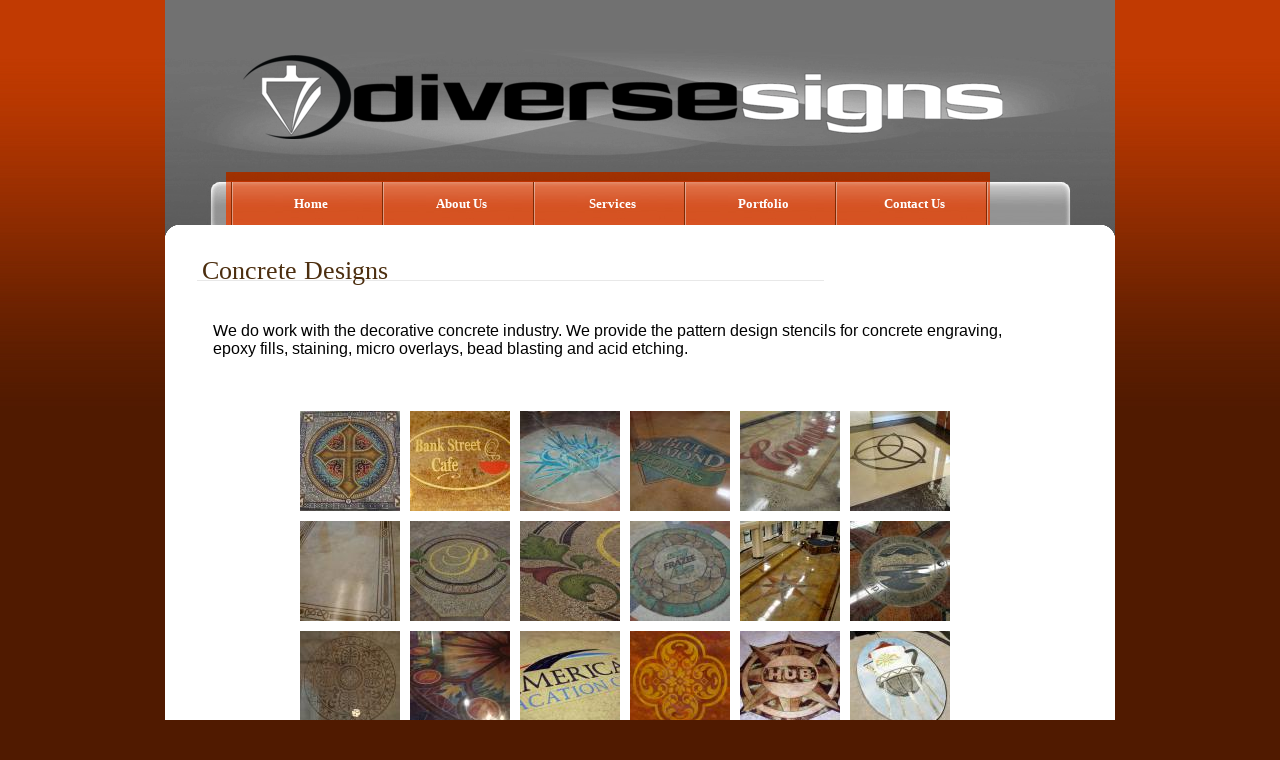

--- FILE ---
content_type: text/html
request_url: http://www.kyleenglishphotography.com/Concrete_Stencil_Designs.html
body_size: 5368
content:
<!DOCTYPE html>
<html>
	<head>
		<!-- <hs:metatags> -->
		<meta http-equiv="Content-Type" content="text/html; charset=UTF-8">
		<meta name="description" content="Specializing in custom signs. Use of many substrates such as woods, HDU, vinyls, plastics and soft metals. Our services are providing 2 Dimensional and 3 Dimensional interior and exterior signage, banners, vehicle graphics, acrylic clocks and plaques, decorative concrete stencils, special event designs, seasonal yard decor.">
		<meta name="generator" content="Homestead SiteBuilder">
		<!-- </hs:metatags> -->
		
    <style type="text/css">

<!--

body {

	background-color: #501a00;

	background-image: url(files/QuickSiteImages/QS_background.jpg);

	background-repeat: repeat-x;

	margin-left: 0px;

	margin-top: 0px;

	margin-right: 0px;

	margin-bottom: 0px;

}

-->

</style>
  
		<!-- <hs:title> -->
		<title>Diverse Signs - Concrete Stencil Designs</title>
		<!-- </hs:title> -->
		<script type="text/javascript">
			<!--
						function reDo() {
						        top.location.reload();
						}
						if (navigator.appName == 'Netscape' && parseInt(navigator.appVersion) < 5) {
						        top.onresize = reDo;
						}
						dom=document.getElementById
					//-->
		</script>
		<script type="text/javascript">
			<!--
							  
						
  var strRelativePagePath = "Concrete_Stencil_Designs.html".toLowerCase();
  
						
  var strRelativePathToRoot = "";
  



						//-->
		</script>
		<link rel="stylesheet" href="/~media/elements/Text/font_styles_ns4.css" type="text/css">
		<link rel="stylesheet" href="https://fonts.googleapis.com/css?family=Abril+Fatface|Allerta|Arvo|Bitter|Bree+Serif|Cabin|Cookie|Domine|Droid+Sans|Droid+Serif|Grand+Hotel|Josefin+Slab|Lato|Lobster|Lora|Merriweather|Monda|Montserrat|Offside|Old+Standard+TT|Open+Sans|Open+Sans+Condensed|Oswald|Playfair+Display|PT+Sans|PT+Serif|Raleway|Roboto|Roboto+Condensed|Roboto+Slab|Sanchez|Source+Sans+Pro|Tangerine|Ubuntu|Vollkorn|Yanone+Kaffeesatz" type="text/css">
		<style type="text/css">
			@import url(/~media/elements/Text/font_styles.css);
			div.lpxcenterpageouter { text-align: center; position: absolute; top: 0px; left: 0px; width: 100% }
			div.lpxcenterpageinner { position: relative; margin: 0 auto; text-align: left; width: 950px; }
		#footer
		{
			font-family:Arial;
			font-size:12px;
			color:#000000;
			padding: 20px 0 10px;
		}
		#footer a
		{
			color:#406AB0;
			text-decoration: underline;
		}
		</style>
		<script type="text/javascript">
			<!--
							var unique_id = new Array();
			var form_name = new Array();
			var required = new Array();
			var req_message = new Array();

						//-->
		</script>
		
		<STYLE type="text/css">
			<!--
							.navBackgroundQuickSiteMain { background-image:url('/~media/elements/LayoutClipart/undefined'); background-position: undefined; background-repeat:no-repeat }
							.navBackgroundSelectedQuickSiteMain { background-image:url('/~media/elements/LayoutClipart/undefined'); background-position: undefined; background-repeat:no-repeat }
						-->
		</STYLE>
		<STYLE type="text/css">
			<!--
							.navBackgroundQuickSiteMain2 { background-image:url('/~media/elements/LayoutClipart/undefined'); background-position: undefined; background-repeat:no-repeat }
							.navBackgroundSelectedQuickSiteMain2 { background-image:url('/~media/elements/LayoutClipart/undefined'); background-position: undefined; background-repeat:no-repeat }
						-->
		</STYLE><!--
			Photo Gallery Element based on Lightbox v2.03.3 &#xa9; 2006-2007 Lokesh Dhakar.
			
			For more information on Lightbox, visit:
			http://huddletogether.com/projects/lightbox2/
			
			Lightbox scripts licensed under the Creative Commons Attribution 2.5 License:
			http://creativecommons.org/licenses/by/2.5/
		--><script language="JavaScript" type="text/javascript" src="/~media/elements/PhotoGallery/js/prototype.js"></script><script language="JavaScript" type="text/javascript" src="/~media/elements/PhotoGallery/js/scriptaculous.js?load=effects"></script><script language="JavaScript" type="text/javascript" src="/~media/elements/PhotoGallery/js/lightbox.js"></script><link rel="stylesheet" href="/~media/elements/PhotoGallery/css/lightbox.css" type="text/css" media="screen" />
		<script type="text/javascript" src="/~site/Elements/HCUser_Forms_Submit/FormValidation.js">
		</script>
	</head>
	<body bgcolor="#FFFFFF" link="#E54500" vlink="#9F3000" alink="#9F3000" onload="" id="element1" onunload="" scroll="auto">
		<noscript>
			<img height="40" width="373" border="0" alt="" src="/~media/elements/shared/javascript_disabled.gif">
		</noscript>
		<div class="lpxcenterpageouter"><div class="lpxcenterpageinner"><!-- <hs:element2> --><div id="element2" style="position: absolute; top: 238px; width: 950px; height: 637px; z-index: 0;"><div style="overflow: hidden; height: 637px; width: 950px; border: 0px solid #52A8EC; border-radius: 0px; box-shadow: none;"><img height="637" width="950" style="display: block; border-radius: 0px;" title="" alt="" src="files/QuickSiteImages/QS_body.jpg" /></div></div><!-- </hs:element2> --><!-- <hs:element3> --><div id="element3" style="position: absolute; width: 950px; height: 240px; z-index: 1;"><div style="overflow: hidden; height: 240px; width: 950px; border: 0px solid #52A8EC; border-radius: 0px; box-shadow: none;"><img height="240" width="950" style="display: block; border-radius: 0px;" title="" alt="" src="publishImages/Concrete_Stencil_Designs~~element3.png" /></div></div><!-- </hs:element3> --><!-- <hs:element4> --><div id="element4" style="position: absolute; top: 871px; width: 950px; height: 79px; z-index: 2;"><div style="overflow: hidden; height: 79px; width: 950px; border: 0px solid #52A8EC; border-radius: 0px; box-shadow: none;"><img height="79" width="950" style="display: block; border-radius: 0px;" title="" alt="" src="publishImages/Concrete_Stencil_Designs~~element4.png" /></div></div><!-- </hs:element4> --><!-- <hs:element8> --><div id="element8" style="position: absolute; top: 172px; left: 61px; width: 13px; height: 64px; z-index: 3;"><div style="overflow: hidden; height: 64px; width: 13px; border: 0px solid #52A8EC; border-radius: 0px; box-shadow: none;"><img height="64" width="13" style="display: block; border-radius: 0px;" title="" alt="" src="files/QuickSiteImages/QS_nav_div.jpg" /></div></div><!-- </hs:element8> --><!-- <hs:element7> --><div id="element7" style="position: absolute; top: 172px; left: 70px; width: 755px; height: 64px; z-index: 4;"><div align="left"><SCRIPT type="text/javascript">var nav_element_id="element7";</SCRIPT><div id="nav_version" style="display:none;">1</div><SCRIPT TYPE="text/javascript" SRC="~navs/QuickSiteMain.js"></SCRIPT><TABLE ID="ntb" border="0" cellspacing="0" cellpadding="0"><TR ALIGN="CENTER" VALIGN="MIDDLE"><TD><TABLE BORDER="0" CELLSPACING="0" CELLPADDING="0"><TR><TD NOWRAP HEIGHT="64" ALIGN="center" VALIGN="MIDDLE" id="QuickSiteMain_Link1" style="cursor: pointer;cursor: hand;color:#FFFFFF;background-image:url(/files/QuickSiteImages/QS_nav_off.jpg);background-repeat:no-repeat;background-position:center;font-weight: bold;"  onmouseover="doMouseChange(nav_QuickSiteMain,this,'1',true);" onmouseout="doMouseChange(nav_QuickSiteMain,this,'1',false);"><A HREF="/index.html" TARGET="_self" STYLE="text-decoration:none;vertical-align:middle;" NAME="Home"><DIV  STYLE="width:151px;height:64px;cursor: pointer;cursor: hand;"><FONT ID="QuickSiteMain_f1" FACE="'Trebuchet MS', Arial, Helvetica, sans-serif" CLASS="size10 TrebuchetMS10" STYLE="vertical-align:middle;color:#FFFFFF;line-height:64px;">Home</FONT></DIV></A></TD><TD NOWRAP HEIGHT="64" ALIGN="center" VALIGN="MIDDLE" id="QuickSiteMain_Link2" style="cursor: pointer;cursor: hand;color:#FFFFFF;background-image:url(/files/QuickSiteImages/QS_nav_off.jpg);background-repeat:no-repeat;background-position:center;font-weight: bold;"  onmouseover="doMouseChange(nav_QuickSiteMain,this,'2',true);" onmouseout="doMouseChange(nav_QuickSiteMain,this,'2',false);"><A HREF="/about.html" TARGET="_self" STYLE="text-decoration:none;vertical-align:middle;" NAME="About Us"><DIV  STYLE="width:151px;height:64px;cursor: pointer;cursor: hand;"><FONT ID="QuickSiteMain_f2" FACE="'Trebuchet MS', Arial, Helvetica, sans-serif" CLASS="size10 TrebuchetMS10" STYLE="vertical-align:middle;color:#FFFFFF;line-height:64px;">About&nbsp;Us</FONT></DIV></A></TD><TD NOWRAP HEIGHT="64" ALIGN="center" VALIGN="MIDDLE" id="QuickSiteMain_Link3" style="cursor: pointer;cursor: hand;color:#FFFFFF;background-image:url(/files/QuickSiteImages/QS_nav_off.jpg);background-repeat:no-repeat;background-position:center;font-weight: bold;"  onmouseover="doMouseChange(nav_QuickSiteMain,this,'3',true);" onmouseout="doMouseChange(nav_QuickSiteMain,this,'3',false);"><A HREF="/services.html" TARGET="_self" STYLE="text-decoration:none;vertical-align:middle;" NAME="Services"><DIV  STYLE="width:151px;height:64px;cursor: pointer;cursor: hand;"><FONT ID="QuickSiteMain_f3" FACE="'Trebuchet MS', Arial, Helvetica, sans-serif" CLASS="size10 TrebuchetMS10" STYLE="vertical-align:middle;color:#FFFFFF;line-height:64px;">Services</FONT></DIV></A></TD><TD NOWRAP HEIGHT="64" ALIGN="center" VALIGN="MIDDLE" id="QuickSiteMain_Link4" style="cursor: pointer;cursor: hand;color:#FFFFFF;background-image:url(/files/QuickSiteImages/QS_nav_off.jpg);background-repeat:no-repeat;background-position:center;font-weight: bold;"  onmouseover="doMouseChange(nav_QuickSiteMain,this,'4',true);" onmouseout="doMouseChange(nav_QuickSiteMain,this,'4',false);"><A HREF="/portfolio.html" TARGET="_self" STYLE="text-decoration:none;vertical-align:middle;" NAME="Portfolio"><DIV  STYLE="width:151px;height:64px;cursor: pointer;cursor: hand;"><FONT ID="QuickSiteMain_f4" FACE="'Trebuchet MS', Arial, Helvetica, sans-serif" CLASS="size10 TrebuchetMS10" STYLE="vertical-align:middle;color:#FFFFFF;line-height:64px;">Portfolio</FONT></DIV></A></TD><TD NOWRAP HEIGHT="64" ALIGN="center" VALIGN="MIDDLE" id="QuickSiteMain_Link5" style="cursor: pointer;cursor: hand;color:#FFFFFF;background-image:url(/files/QuickSiteImages/QS_nav_off.jpg);background-repeat:no-repeat;background-position:center;font-weight: bold;"  onmouseover="doMouseChange(nav_QuickSiteMain,this,'5',true);" onmouseout="doMouseChange(nav_QuickSiteMain,this,'5',false);"><A HREF="/contact.html" TARGET="_self" STYLE="text-decoration:none;vertical-align:middle;" NAME="Contact Us"><DIV  STYLE="width:151px;height:64px;cursor: pointer;cursor: hand;"><FONT ID="QuickSiteMain_f5" FACE="'Trebuchet MS', Arial, Helvetica, sans-serif" CLASS="size10 TrebuchetMS10" STYLE="vertical-align:middle;color:#FFFFFF;line-height:64px;">Contact&nbsp;Us</FONT></DIV></A></TD></TR></TABLE></TD></TR></TABLE><BR/><script type="text/javascript">
	if(typeof(addMouseAndStyleSupportQuickSiteMain) == 'undefined' && typeof(nav_element_id) != 'undefined'){
		var elementDefnDiv = document.getElementById(nav_element_id);
		var tbWasIdentified = 'false';
		for(var i=0;i<elementDefnDiv.childNodes.length;i++){
			if(elementDefnDiv.childNodes[i].tagName == 'DIV') {
				var childDiv = elementDefnDiv.childNodes[i];
				for(var j=0;j<childDiv.childNodes.length;j++){
					if(childDiv.childNodes[j].tagName == 'TABLE' && childDiv.childNodes[j].id == 'ntb'){
						childDiv.childNodes[j].style.display='none';
						tbWasIdentified = 'true';
					}
					if(tbWasIdentified == 'true'){
						break;
					}
				}
			}
			if(tbWasIdentified == 'true'){
				break;
			}
		}
	} else {
		addMouseAndStyleSupportQuickSiteMain(nav_QuickSiteMain);
	}
</script></div></div><!-- </hs:element7> --><!-- <hs:element29> --><div id="element29" style="position: absolute; top: 280px; left: 32px; width: 627px; height: 1px; z-index: 5;"><table cellpadding="0" width="627" cellspacing="0" border="0"><tr><td bgcolor="#E8E8E8"><img style="display: block;" height="1" width="627" border="0" alt="" src="/~site/siteapps/shapes.action?CMD=GetRectangleGif&r=232&g=232&b=232"></td></tr></table></div><!-- </hs:element29> --><!-- <hs:element51> --><div id="element51" style="position: absolute; top: 908px; left: 257px; width: 323px; height: 18px; z-index: 6;"><div align="left"><SCRIPT type="text/javascript">var nav_element_id="element51";</SCRIPT><div id="nav_version" style="display:none;">1</div><SCRIPT TYPE="text/javascript" SRC="~navs/QuickSiteMain2.js"></SCRIPT><TABLE ID="ntb" CELLSPACING="0" CELLPADDING="0" BORDER="0" ><TR ALIGN="CENTER" VALIGN="MIDDLE"><TD><TABLE CELLSPACING="0" CELLPADDING="0" BORDER="0"><TR><TD ALIGN="center" VALIGN="MIDDLE" NOWRAP="NOWRAP" id="QuickSiteMain2_Link1" style="cursor: pointer;cursor: hand;color:#FFFFFF;font-size: 1px; line-height: 1px;font-weight: bold;" onmouseover="doMouseChange(nav_QuickSiteMain2,this,'1',true);" onmouseout="doMouseChange(nav_QuickSiteMain2,this,'1',false);"><A HREF="/index.html" TARGET="_self" STYLE="text-decoration:none;" NAME="Home"><FONT ID="QuickSiteMain2_f1" FACE="'Trebuchet MS', Arial, Helvetica, sans-serif" CLASS="size9 TrebuchetMS9" STYLE="color:#FFFFFF">Home</FONT><IMG SRC="/tp.gif" WIDTH="10.0" HEIGHT="1" BORDER="0"></A></TD><TD WIDTH="1" BGCOLOR="#FFFFFF"><IMG style="display: block;" SRC="/tp.gif" WIDTH="1"></TD><TD ALIGN="center" VALIGN="MIDDLE" NOWRAP="NOWRAP" id="QuickSiteMain2_Link2" style="cursor: pointer;cursor: hand;color:#FFFFFF;font-size: 1px; line-height: 1px;font-weight: bold;" onmouseover="doMouseChange(nav_QuickSiteMain2,this,'2',true);" onmouseout="doMouseChange(nav_QuickSiteMain2,this,'2',false);"><A HREF="/about.html" TARGET="_self" STYLE="text-decoration:none;" NAME="About Us"><IMG SRC="/tp.gif" WIDTH="10.0" HEIGHT="1" BORDER="0"><FONT ID="QuickSiteMain2_f2" FACE="'Trebuchet MS', Arial, Helvetica, sans-serif" CLASS="size9 TrebuchetMS9" STYLE="color:#FFFFFF">About&nbsp;Us</FONT><IMG SRC="/tp.gif" WIDTH="10.0" HEIGHT="1" BORDER="0"></A></TD><TD WIDTH="1" BGCOLOR="#FFFFFF"><IMG style="display: block;" SRC="/tp.gif" WIDTH="1"></TD><TD ALIGN="center" VALIGN="MIDDLE" NOWRAP="NOWRAP" id="QuickSiteMain2_Link3" style="cursor: pointer;cursor: hand;color:#FFFFFF;font-size: 1px; line-height: 1px;font-weight: bold;" onmouseover="doMouseChange(nav_QuickSiteMain2,this,'3',true);" onmouseout="doMouseChange(nav_QuickSiteMain2,this,'3',false);"><A HREF="/services.html" TARGET="_self" STYLE="text-decoration:none;" NAME="Services"><IMG SRC="/tp.gif" WIDTH="10.0" HEIGHT="1" BORDER="0"><FONT ID="QuickSiteMain2_f3" FACE="'Trebuchet MS', Arial, Helvetica, sans-serif" CLASS="size9 TrebuchetMS9" STYLE="color:#FFFFFF">Services</FONT><IMG SRC="/tp.gif" WIDTH="10.0" HEIGHT="1" BORDER="0"></A></TD><TD WIDTH="1" BGCOLOR="#FFFFFF"><IMG style="display: block;" SRC="/tp.gif" WIDTH="1"></TD><TD ALIGN="center" VALIGN="MIDDLE" NOWRAP="NOWRAP" id="QuickSiteMain2_Link4" style="cursor: pointer;cursor: hand;color:#FFFFFF;font-size: 1px; line-height: 1px;font-weight: bold;" onmouseover="doMouseChange(nav_QuickSiteMain2,this,'4',true);" onmouseout="doMouseChange(nav_QuickSiteMain2,this,'4',false);"><A HREF="/portfolio.html" TARGET="_self" STYLE="text-decoration:none;" NAME="Portfolio"><IMG SRC="/tp.gif" WIDTH="10.0" HEIGHT="1" BORDER="0"><FONT ID="QuickSiteMain2_f4" FACE="'Trebuchet MS', Arial, Helvetica, sans-serif" CLASS="size9 TrebuchetMS9" STYLE="color:#FFFFFF">Portfolio</FONT><IMG SRC="/tp.gif" WIDTH="10.0" HEIGHT="1" BORDER="0"></A></TD><TD WIDTH="1" BGCOLOR="#FFFFFF"><IMG style="display: block;" SRC="/tp.gif" WIDTH="1"></TD><TD ALIGN="center" VALIGN="MIDDLE" NOWRAP="NOWRAP" id="QuickSiteMain2_Link5" style="cursor: pointer;cursor: hand;color:#FFFFFF;font-size: 1px; line-height: 1px;font-weight: bold;" onmouseover="doMouseChange(nav_QuickSiteMain2,this,'5',true);" onmouseout="doMouseChange(nav_QuickSiteMain2,this,'5',false);"><A HREF="/contact.html" TARGET="_self" STYLE="text-decoration:none;" NAME="Contact Us"><IMG SRC="/tp.gif" WIDTH="10.0" HEIGHT="1" BORDER="0"><FONT ID="QuickSiteMain2_f5" FACE="'Trebuchet MS', Arial, Helvetica, sans-serif" CLASS="size9 TrebuchetMS9" STYLE="color:#FFFFFF">Contact&nbsp;Us</FONT></A></TD></TR></TABLE></TD></TR></TABLE><BR/><script type="text/javascript">
	if(typeof(addMouseAndStyleSupportQuickSiteMain2) == 'undefined' && typeof(nav_element_id) != 'undefined'){
		var elementDefnDiv = document.getElementById(nav_element_id);
		var tbWasIdentified = 'false';
		for(var i=0;i<elementDefnDiv.childNodes.length;i++){
			if(elementDefnDiv.childNodes[i].tagName == 'DIV') {
				var childDiv = elementDefnDiv.childNodes[i];
				for(var j=0;j<childDiv.childNodes.length;j++){
					if(childDiv.childNodes[j].tagName == 'TABLE' && childDiv.childNodes[j].id == 'ntb'){
						childDiv.childNodes[j].style.display='none';
						tbWasIdentified = 'true';
					}
					if(tbWasIdentified == 'true'){
						break;
					}
				}
			}
			if(tbWasIdentified == 'true'){
				break;
			}
		}
	} else {
		addMouseAndStyleSupportQuickSiteMain2(nav_QuickSiteMain2);
	}
</script></div></div><!-- </hs:element51> --><!-- <hs:element60> --><div id="element60" style="position: absolute; top: 254px; left: 37px; width: 342px; height: 33px; z-index: 7;"><div style="font-size: 1px; line-height: 1px;"><font face="'Trebuchet MS', Arial, Helvetica, sans-serif" color="#4C2E0F" class="size20 TrebuchetMS20">Concrete Designs<br></font></div></div><!-- </hs:element60> --><!-- <hs:element114> --><div id="element114" style="position: absolute; top: 322px; left: 48px; width: 809px; height: 50px; z-index: 8;"><div style="font-size: 1px; line-height: 1px;"><font face="Helvetica, Arial, sans-serif" color="#000000" class="size12 Helvetica12">We do work with the decorative concrete industry. We provide the pattern design stencils for concrete engraving, epoxy fills, staining, micro overlays, bead blasting and acid etching.<br></font></div></div><!-- </hs:element114> --><!-- <hs:element116> --><div id="element116" style="position: absolute; top: 406px; left: 130px; width: 660px; height: 440px; z-index: 9;"><a title="Decorative concrete design created at the World of Concrete. Chris Swanson Colour bead blasted and stained." id="font-family:Verdana; color:#000000;" rel="lightbox[element116]" href="files/Portfolio_Page/Gallery_Images/Colledi_Concrete_Designs/Cross7a_op_760x637.jpg"><div class="photoGalleryImageStageContainer" style="float: left; width: 100px; height: 100px; margin: 5px 5px;"><img title="Decorative concrete design created at the World of Concrete. Chris Swanson Colour bead blasted and stained." alt="Decorative concrete design created at the World of Concrete. Chris Swanson Colour bead blasted and stained." src="publishImages/Concrete_Stencil_Designs~~element116~~24.jpg" border="0"></div></a><a title="Stained decorative concrete design." id="font-family:Verdana; color:#000000;" rel="lightbox[element116]" href="files/Portfolio_Page/Gallery_Images/Colledi_Concrete_Designs/Bank_Street_Cafe2.jpg"><div class="photoGalleryImageStageContainer" style="float: left; width: 100px; height: 100px; margin: 5px 5px;"><img title="Stained decorative concrete design." alt="Stained decorative concrete design." src="publishImages/Concrete_Stencil_Designs~~element116~~2.jpg" border="0"></div></a><a title="Acid stained decorative concrete - Photo courtesy Heritage Bomanite" id="font-family:Verdana; color:#000000;" rel="lightbox[element116]" href="files/Portfolio_Page/Gallery_Images/Colledi_Concrete_Designs/Cabo_Wabo_Stencil_op_760x540.jpg"><div class="photoGalleryImageStageContainer" style="float: left; width: 100px; height: 100px; margin: 5px 5px;"><img title="Acid stained decorative concrete - Photo courtesy Heritage Bomanite" alt="Acid stained decorative concrete - Photo courtesy Heritage Bomanite" src="publishImages/Concrete_Stencil_Designs~~element116~~3.jpg" border="0"></div></a><a title="Bead blasted and stained decorative concrete floor - Photo courtesy Chris Swanson Colour" id="font-family:Verdana; color:#000000;" rel="lightbox[element116]" href="files/Portfolio_Page/Gallery_Images/Colledi_Concrete_Designs/Blue_Diamond_op_760x525.jpg"><div class="photoGalleryImageStageContainer" style="float: left; width: 100px; height: 100px; margin: 5px 5px;"><img title="Bead blasted and stained decorative concrete floor - Photo courtesy Chris Swanson Colour" alt="Bead blasted and stained decorative concrete floor - Photo courtesy Chris Swanson Colour" src="publishImages/Concrete_Stencil_Designs~~element116~~25.jpg" border="0"></div></a><a title="Blasted and stained decorative concrete floor - photo courtesy Chris Swanson Colour" id="font-family:Verdana; color:#000000;" rel="lightbox[element116]" href="files/Portfolio_Page/Gallery_Images/Colledi_Concrete_Designs/Campbells_op_760x503.jpg"><div class="photoGalleryImageStageContainer" style="float: left; width: 100px; height: 100px; margin: 5px 5px;"><img title="Blasted and stained decorative concrete floor - photo courtesy Chris Swanson Colour" alt="Blasted and stained decorative concrete floor - photo courtesy Chris Swanson Colour" src="publishImages/Concrete_Stencil_Designs~~element116~~23.jpg" border="0"></div></a><a title="Stained overlay in concrete - Photo courtesy Chris Swanson Colour" id="font-family:Verdana; color:#000000;" rel="lightbox[element116]" href="files/Portfolio_Page/Gallery_Images/Colledi_Concrete_Designs/Celtic2.jpg"><div class="photoGalleryImageStageContainer" style="float: left; width: 100px; height: 100px; margin: 5px 5px;"><img title="Stained overlay in concrete - Photo courtesy Chris Swanson Colour" alt="Stained overlay in concrete - Photo courtesy Chris Swanson Colour" src="publishImages/Concrete_Stencil_Designs~~element116~~5.jpg" border="0"></div></a><a title="Decorative concrete border design - Photo courtesy Chris Swanson Colour" id="font-family:Verdana; color:#000000;" rel="lightbox[element116]" href="files/Portfolio_Page/Gallery_Images/Colledi_Concrete_Designs/Concrete_Floor_Border.jpg"><div class="photoGalleryImageStageContainer" style="float: left; width: 100px; height: 100px; margin: 5px 5px;"><img title="Decorative concrete border design - Photo courtesy Chris Swanson Colour" alt="Decorative concrete border design - Photo courtesy Chris Swanson Colour" src="publishImages/Concrete_Stencil_Designs~~element116~~6.jpg" border="0"></div></a><a title="Bead blasted and stained concrete in driveway - Photo courtesy Chris Swanson Colour" id="font-family:Verdana; color:#000000;" rel="lightbox[element116]" href="files/Portfolio_Page/Gallery_Images/Colledi_Concrete_Designs/Fahrens_Park_Concrete_Stencil_op_760x568.jpg"><div class="photoGalleryImageStageContainer" style="float: left; width: 100px; height: 100px; margin: 5px 5px;"><img title="Bead blasted and stained concrete in driveway - Photo courtesy Chris Swanson Colour" alt="Bead blasted and stained concrete in driveway - Photo courtesy Chris Swanson Colour" src="publishImages/Concrete_Stencil_Designs~~element116~~9.jpg" border="0"></div></a><a title="Bead blasted and stained concrete in driveway - Photo courtesy Chris Swanson Colour" id="font-family:Verdana; color:#000000;" rel="lightbox[element116]" href="files/Portfolio_Page/Gallery_Images/Colledi_Concrete_Designs/Fahrens_Park_Concrete_Stencil2_op_760x562.jpg"><div class="photoGalleryImageStageContainer" style="float: left; width: 100px; height: 100px; margin: 5px 5px;"><img title="Bead blasted and stained concrete in driveway - Photo courtesy Chris Swanson Colour" alt="Bead blasted and stained concrete in driveway - Photo courtesy Chris Swanson Colour" src="publishImages/Concrete_Stencil_Designs~~element116~~10.jpg" border="0"></div></a><a title="" id="font-family:Verdana; color:#000000;" rel="lightbox[element116]" href="files/Portfolio_Page/Gallery_Images/Colledi_Concrete_Designs/Frazee_Engraved_Concrete.jpg"><div class="photoGalleryImageStageContainer" style="float: left; width: 100px; height: 100px; margin: 5px 5px;"><img title="" alt="" src="publishImages/Concrete_Stencil_Designs~~element116~~11.jpg" border="0"></div></a><a title="Concrete foundation of historic building revitilized with decorative concrete finishes - Photo Chris Swanson Colour" id="font-family:Verdana; color:#000000;" rel="lightbox[element116]" href="files/Portfolio_Page/Gallery_Images/Colledi_Concrete_Designs/true_north1_op_760x570.jpg"><div class="photoGalleryImageStageContainer" style="float: left; width: 100px; height: 100px; margin: 5px 5px;"><img title="Concrete foundation of historic building revitilized with decorative concrete finishes - Photo Chris Swanson Colour" alt="Concrete foundation of historic building revitilized with decorative concrete finishes - Photo Chris Swanson Colour" src="publishImages/Concrete_Stencil_Designs~~element116~~20.jpg" border="0"></div></a><a title="Concrete foundation of historic building revitilized with decorative concrete finishes - Photo Chris Swanson Colour" id="font-family:Verdana; color:#000000;" rel="lightbox[element116]" href="files/Portfolio_Page/Gallery_Images/Colledi_Concrete_Designs/true_north2_op_760x570.jpg"><div class="photoGalleryImageStageContainer" style="float: left; width: 100px; height: 100px; margin: 5px 5px;"><img title="Concrete foundation of historic building revitilized with decorative concrete finishes - Photo Chris Swanson Colour" alt="Concrete foundation of historic building revitilized with decorative concrete finishes - Photo Chris Swanson Colour" src="publishImages/Concrete_Stencil_Designs~~element116~~21.jpg" border="0"></div></a><a title="Decorative Concrete Floor Entryway - Photo courtesy Chris Swanson Colour" id="font-family:Verdana; color:#000000;" rel="lightbox[element116]" href="files/Portfolio_Page/Gallery_Images/Colledi_Concrete_Designs/Entryway4_op_760x600.jpg"><div class="photoGalleryImageStageContainer" style="float: left; width: 100px; height: 100px; margin: 5px 5px;"><img title="Decorative Concrete Floor Entryway - Photo courtesy Chris Swanson Colour" alt="Decorative Concrete Floor Entryway - Photo courtesy Chris Swanson Colour" src="publishImages/Concrete_Stencil_Designs~~element116~~27.jpg" border="0"></div></a><a title="Decorative Concrete Floor Entryway - Photo Courtesy Colour Concrete" id="font-family:Verdana; color:#000000;" rel="lightbox[element116]" href="files/Portfolio_Page/Gallery_Images/Colledi_Concrete_Designs/Entryway1_op_760x553.jpg"><div class="photoGalleryImageStageContainer" style="float: left; width: 100px; height: 100px; margin: 5px 5px;"><img title="Decorative Concrete Floor Entryway - Photo Courtesy Colour Concrete" alt="Decorative Concrete Floor Entryway - Photo Courtesy Colour Concrete" src="publishImages/Concrete_Stencil_Designs~~element116~~26.jpg" border="0"></div></a><a title="" id="font-family:Verdana; color:#000000;" rel="lightbox[element116]" href="files/Portfolio_Page/Gallery_Images/Colledi_Concrete_Designs/Americas_Vacation_op_760x456.jpg"><div class="photoGalleryImageStageContainer" style="float: left; width: 100px; height: 100px; margin: 5px 5px;"><img title="" alt="" src="publishImages/Concrete_Stencil_Designs~~element116~~28.jpg" border="0"></div></a><a title="" id="font-family:Verdana; color:#000000;" rel="lightbox[element116]" href="files/Portfolio_Page/Gallery_Images/Colledi_Concrete_Designs/GMA_Stencil.jpg"><div class="photoGalleryImageStageContainer" style="float: left; width: 100px; height: 100px; margin: 5px 5px;"><img title="" alt="" src="publishImages/Concrete_Stencil_Designs~~element116~~13.jpg" border="0"></div></a><a title="" id="font-family:Verdana; color:#000000;" rel="lightbox[element116]" href="files/Portfolio_Page/Gallery_Images/Colledi_Concrete_Designs/HUB_Logo_op_760x547.jpg"><div class="photoGalleryImageStageContainer" style="float: left; width: 100px; height: 100px; margin: 5px 5px;"><img title="" alt="" src="publishImages/Concrete_Stencil_Designs~~element116~~14.jpg" border="0"></div></a><a title="Town Landmark Design in Concrete " id="font-family:Verdana; color:#000000;" rel="lightbox[element116]" href="files/Portfolio_Page/Gallery_Images/Colledi_Concrete_Designs/Kingsburg_Stencil_op_760x753.jpg"><div class="photoGalleryImageStageContainer" style="float: left; width: 100px; height: 100px; margin: 5px 5px;"><img title="Town Landmark Design in Concrete " alt="Town Landmark Design in Concrete " src="publishImages/Concrete_Stencil_Designs~~element116~~15.jpg" border="0"></div></a><a title="" id="font-family:Verdana; color:#000000;" rel="lightbox[element116]" href="files/Portfolio_Page/Gallery_Images/Colledi_Concrete_Designs/Oliver_s_Overlay_op_760x400.jpg"><div class="photoGalleryImageStageContainer" style="float: left; width: 100px; height: 100px; margin: 5px 5px;"><img title="" alt="" src="publishImages/Concrete_Stencil_Designs~~element116~~16.jpg" border="0"></div></a><a title="" id="font-family:Verdana; color:#000000;" rel="lightbox[element116]" href="files/Portfolio_Page/Gallery_Images/Colledi_Concrete_Designs/Prestigio_Logo_op_760x437.jpg"><div class="photoGalleryImageStageContainer" style="float: left; width: 100px; height: 100px; margin: 5px 5px;"><img title="" alt="" src="publishImages/Concrete_Stencil_Designs~~element116~~17.jpg" border="0"></div></a><a title="" id="font-family:Verdana; color:#000000;" rel="lightbox[element116]" href="files/Portfolio_Page/Gallery_Images/Colledi_Concrete_Designs/Reedley_Window1_op_760x374.jpg"><div class="photoGalleryImageStageContainer" style="float: left; width: 100px; height: 100px; margin: 5px 5px;"><img title="" alt="" src="publishImages/Concrete_Stencil_Designs~~element116~~19.jpg" border="0"></div></a><a title="" id="font-family:Verdana; color:#000000;" rel="lightbox[element116]" href="files/Portfolio_Page/Gallery_Images/Colledi_Concrete_Designs/ZPizza_Epoxy_Floor_op_760x483.jpg"><div class="photoGalleryImageStageContainer" style="float: left; width: 100px; height: 100px; margin: 5px 5px;"><img title="" alt="" src="publishImages/Concrete_Stencil_Designs~~element116~~22.jpg" border="0"></div></a></div><!-- </hs:element116> --><!-- <hs:element118> --><div id="element118" style="position: absolute; top: 55px; left: 78px; width: 760px; height: 84px; z-index: 10;"><div style="overflow: hidden; height: 84px; width: 760px; border: 0px solid #52A8EC; border-radius: 0px; box-shadow: none;"><img height="84" width="760" style="display: block; border-radius: 0px;" title="" alt="" src="files/Images/2019_Website_Logo.png" /></div></div><!-- </hs:element118> --><!-- <hs:footer> --><div id="footer" style="position:absolute; top: 950px; left: 0px; width: 950px; text-align: center;"><span>Website Designed<script src="~globals/footer.js" type="text/javascript"></script> at Homestead&#153; <a target="_blank" href="https://www.homestead.com/">Create a Website</a> and <a target="_blank" href="https://listings.homestead.com">List Your Business</a></span></div><!-- </hs:footer> --></div></div>
		<!-- <hs:realtracker> -->
		<script type="text/javascript">
			var user='1756572620',pp='Concrete_Stencil_Designs',
			to=-360,cl=1,id='',r='https://web4.realtracker.com/';
		</script>
		<script src="/~site/Scripts_ExternalRedirect/ExternalRedirect.dll?CMD=CMDGetJavaScript&H_SITEID=RTK3&H_AltURL=%2F~site%2FRealTracker%2Fibc90006.js&HSGOTOURL=https%3A%2F%2Fweb4.realtracker.com%2Fnetpoll%2Fjs%2Fibc90006.js" type="text/javascript">
		</script>
		<noscript>
			<img height="1" width="1" border="0" alt="" src="/~site/Scripts_ExternalRedirect/ExternalRedirect.dll?CMD=CMDGetGif&H_SITEID=RTK4&H_AltURL=%2F~site%2Ftp.gif&H_HSGOTOURL=https%3A%2F%2Fweb4.realtracker.com%2Fnetpoll%2Fimulti.asp%3Fuser%3D1756572620%26pn%3D90006%26pp%3DConcrete_Stencil_Designs%26js%3D0%26b%3D0%26to%3D-360">
		</noscript>
		<!-- </hs:realtracker> -->
	</body>
</html>


--- FILE ---
content_type: text/css
request_url: http://www.kyleenglishphotography.com/~media/elements/PhotoGallery/css/lightbox.css
body_size: 895
content:
#lightbox{
	position: absolute;
	left: 0;
	width: 100%;
	z-index: 1999;
	text-align: center;
	line-height: 0;
	}

#lightbox a img{ border: none; }

#outerImageContainer{
	position: relative;
	background-color: #fff;
	width: 250px;
	height: 250px;
	margin: 0 auto;
	}

#imageContainer{
	padding: 10px;
	}

#loading{
	position: absolute;
	top: 40%;
	left: 0%;
	height: 25%;
	width: 100%;
	text-align: center;
	line-height: 0;
	}

/* prev/next links are anchors instead of images to adhere to the standard Lightbox html */
#prevLink, #nextLink{
	display: inline-block;
	}
#prevLink { width: 57px; height: 20px; background: url(../images/prevlabel.gif) no-repeat;}
#nextLink { width: 61px; height: 20px; background: url(../images/nextlabel.gif) no-repeat;}
#prevLink:hover, #prevLink:visited:hover { background: url(../images/prevlabel_over.gif) no-repeat; }
#nextLink:hover, #nextLink:visited:hover { background: url(../images/nextlabel_over.gif) no-repeat; }


#imageDataContainer{
	font: 10px Verdana, Helvetica, sans-serif;
	background-color: #fff;
	margin: 0 auto;
	line-height: 1.4em;
	overflow: auto;
	width: 100%	
	}

#imageData{	padding:0 10px; color: #666; position: relative;}
#imageData #imageDetails{ float: left; text-align: left; }	
#imageData #caption{ font-weight: bold;	}
#imageData #numberDisplay{ display: block; clear: left; padding-bottom: 1.0em;	}			
#imageData #bottomNavClose{ width: 66px; float: right;  padding-bottom: 0.7em; overflow: hidden;	}	
		
#overlay{
	position: absolute;
	top: 0;
	left: 0;
	z-index: 1090;
	width: 100%;
	height: 500px;
	background-color: #000;
	}

#permanav{
	/*
		Min-height ensures that even when the nav buttons are hidden, there is still whitespace above the photo.
		See IE6 Min-Height Fast Hack: http://www.dustindiaz.com/min-height-fast-hack/
	*/
	min-height: 10px;
	height: auto !important;
	height: 10px;
	text-align: center;
	}

--- FILE ---
content_type: application/javascript
request_url: http://www.kyleenglishphotography.com/~navs/QuickSiteMain.js
body_size: 4173
content:
var nav_QuickSiteMain = new Object();

nav_QuickSiteMain.underline="false";
nav_QuickSiteMain.justification="center";
nav_QuickSiteMain.accentStyle="Arrow";
nav_QuickSiteMain.textFont="Trebuchet MS";
nav_QuickSiteMain.selectedUnderline="false";
nav_QuickSiteMain.funButton="Arts_and_Crafts";
nav_QuickSiteMain.mouseoverBgcolor="#CBBFBF";
nav_QuickSiteMain.darkButton="Basic_Black";
nav_QuickSiteMain.buttonCategory="basic";
nav_QuickSiteMain.mouseoverBold="true";
nav_QuickSiteMain.italic="false";
nav_QuickSiteMain.importedImageMouseOver="files\/QuickSiteImages\/QS_nav_over.jpg";
nav_QuickSiteMain.textSize="10";
nav_QuickSiteMain.tabCategory="basic";
nav_QuickSiteMain.style="imported";
nav_QuickSiteMain.selectedTextcolor="#FFFFFF";
nav_QuickSiteMain.graphicSelected="true";
nav_QuickSiteMain.selectedBgcolor="";
nav_QuickSiteMain.accentColor="Black";
nav_QuickSiteMain.hasLinks="true";
nav_QuickSiteMain.basicButton="Gray";
nav_QuickSiteMain.accentType="lines";
nav_QuickSiteMain.graphicMouseover="true";
nav_QuickSiteMain.horizontalSpacing="0";
nav_QuickSiteMain.lineColor="#B91806";
nav_QuickSiteMain.selectedEffect="true";
nav_QuickSiteMain.lineWidth="1";
nav_QuickSiteMain.modernButton="Basic_Black";
nav_QuickSiteMain.border="";
nav_QuickSiteMain.simpleButton="Autumn_Leaves";
nav_QuickSiteMain.type="Navigation";
nav_QuickSiteMain.sophisticatedButton="Antique";
nav_QuickSiteMain.bold="true";
nav_QuickSiteMain.localPreview="true";
nav_QuickSiteMain.verticalSpacing="0";
nav_QuickSiteMain.selectedBold="true";
nav_QuickSiteMain.basicTab="White";
nav_QuickSiteMain.mouseoverEffect="true";
nav_QuickSiteMain.navID="nav_QuickSiteMain";
nav_QuickSiteMain.mouseoverTextcolor="#FFFFFF";
nav_QuickSiteMain.imageHeight="64";
nav_QuickSiteMain.mouseoverUnderline="false";
nav_QuickSiteMain.texturedButton="Brick";
nav_QuickSiteMain.selectedItalic="false";
nav_QuickSiteMain.brightButton="Chicky";
nav_QuickSiteMain.importedImageSelected="files\/QuickSiteImages\/QS_nav_over.jpg";
nav_QuickSiteMain.dirty="false";
nav_QuickSiteMain.squareTab="Camel";
nav_QuickSiteMain.horizontalWrap="10";
nav_QuickSiteMain.mouseoverItalic="false";
nav_QuickSiteMain.numLinks="5";
nav_QuickSiteMain.imageWidth="151";
nav_QuickSiteMain.importedImage="files\/QuickSiteImages\/QS_nav_off.jpg";
nav_QuickSiteMain.background="#CBBFBF";
nav_QuickSiteMain.version="5";
nav_QuickSiteMain.shinyButton="Shiny_Aqua";
nav_QuickSiteMain.orientation="horizontal";
nav_QuickSiteMain.textColor="#FFFFFF";
nav_QuickSiteMain.holidayButton="Christmas_Ornaments";
nav_QuickSiteMain.width="755";
nav_QuickSiteMain.height="64";

nav_QuickSiteMain.navName = "QuickSiteMain";
nav_QuickSiteMain.imagePath = strRelativePathToRoot + "files/QuickSiteImages/QS_nav_off.jpg";
nav_QuickSiteMain.selectedImagePath = strRelativePathToRoot + "files/QuickSiteImages/QS_nav_over.jpg";
nav_QuickSiteMain.mouseOverImagePath = strRelativePathToRoot + "files/QuickSiteImages/QS_nav_over.jpg";
nav_QuickSiteMain.imageWidth = "151";
nav_QuickSiteMain.imageHeight = "64";
nav_QuickSiteMain.fontClass = "size10 TrebuchetMS10";
nav_QuickSiteMain.fontFace = "'Trebuchet MS', Arial, Helvetica, sans-serif";


var baseHref = '';
// this will only work if getElementsByTagName works
if (document.getElementsByTagName)
{
    // this will only work if we can find a base tag
    var base = document.getElementsByTagName('base');
    // Verify that the base object exists
    if (base && base.length > 0)
    {
        // if you don't specify a base href, href comes back as undefined
        if (base[0].href != undefined)
        {
            // get the base href
            baseHref = base[0].href;
            // add a trailing slash if base href doesn't already have one
            if (baseHref != '' && baseHref.charAt(baseHref.length - 1) != '/')
            {
                baseHref += '/';
            }
        }
    }
}


nav_QuickSiteMain.links=new Array(5);
var nav_QuickSiteMain_Link1 = new Object();
nav_QuickSiteMain_Link1.type = "existing";
nav_QuickSiteMain_Link1.displayName = "Home";
nav_QuickSiteMain_Link1.linkWindow = "_self";
nav_QuickSiteMain_Link1.linkValue = "index.html";
nav_QuickSiteMain_Link1.linkIndex = "1";
nav_QuickSiteMain.links[0] = nav_QuickSiteMain_Link1;
var nav_QuickSiteMain_Link2 = new Object();
nav_QuickSiteMain_Link2.type = "existing";
nav_QuickSiteMain_Link2.displayName = "About Us";
nav_QuickSiteMain_Link2.linkWindow = "_self";
nav_QuickSiteMain_Link2.linkValue = "about.html";
nav_QuickSiteMain_Link2.linkIndex = "2";
nav_QuickSiteMain.links[1] = nav_QuickSiteMain_Link2;
var nav_QuickSiteMain_Link3 = new Object();
nav_QuickSiteMain_Link3.type = "existing";
nav_QuickSiteMain_Link3.displayName = "Services";
nav_QuickSiteMain_Link3.linkWindow = "_self";
nav_QuickSiteMain_Link3.linkValue = "services.html";
nav_QuickSiteMain_Link3.linkIndex = "3";
nav_QuickSiteMain.links[2] = nav_QuickSiteMain_Link3;
var nav_QuickSiteMain_Link4 = new Object();
nav_QuickSiteMain_Link4.type = "existing";
nav_QuickSiteMain_Link4.displayName = "Portfolio";
nav_QuickSiteMain_Link4.linkWindow = "_self";
nav_QuickSiteMain_Link4.linkValue = "portfolio.html";
nav_QuickSiteMain_Link4.linkIndex = "4";
nav_QuickSiteMain.links[3] = nav_QuickSiteMain_Link4;
var nav_QuickSiteMain_Link5 = new Object();
nav_QuickSiteMain_Link5.type = "existing";
nav_QuickSiteMain_Link5.displayName = "Contact Us";
nav_QuickSiteMain_Link5.linkWindow = "_self";
nav_QuickSiteMain_Link5.linkValue = "contact.html";
nav_QuickSiteMain_Link5.linkIndex = "5";
nav_QuickSiteMain.links[4] = nav_QuickSiteMain_Link5;
function mouseOn(tdElement, newBackgroundImage)
{
	if(tdElement != null) {
		tdElement.style.backgroundImage = 'url(' + escapeScript(newBackgroundImage) + ')';
	}
}

function mouseOff(tdElement, newBackgroundImage)
{
	if(tdElement != null) {
		tdElement.style.backgroundImage = 'url(' + escapeScript(newBackgroundImage) + ')';
	}
}

function doMouseChange(Navigation,tdElement,linkIndex,bisMouseOver) {
	if (Navigation.mouseoverEffect != 'true') {
		return;
	}
	var link = Navigation.links[linkIndex-1];
	var bIsCurrentPage = isCurrentPage(link);
	if ((Navigation.graphicSelected == 'true' || Navigation.selectedTextcolor)
			&& bIsCurrentPage && 'true' == Navigation.selectedEffect) {
		return;
	}
	
	var fontElement = getLinkFontElement(tdElement);
	
	if(fontElement != null) {
		doFontChange(Navigation,fontElement,bIsCurrentPage,bisMouseOver);
	}
	
	if (Navigation.graphicMouseover == 'true') {
		if (bisMouseOver) {
			mouseOn(tdElement,escapeHtmlInlineScript(Navigation.mouseOverImagePath));
		} else {
			mouseOff(tdElement, escapeHtmlInlineScript(Navigation.imagePath));
		}
	}
}
function addStyle(Navigation, Link,tdElement) {
	if(tdElement == null) {
		return;
	}
	var strImg = Navigation.imagePath;
	var strFontColor = Navigation.textColor;
	if ('true' == Navigation.selectedEffect) {
		if (Navigation.graphicSelected == 'true') {
			strImg = Navigation.selectedImagePath;
		}
		if (Navigation.selectedTextcolor) {
			strFontColor = Navigation.selectedTextcolor;
		}
	}
	var strImgUrl = "url('"+escapeHtmlInlineScript(strImg)+"')";
	tdElement.style.backgroundImage=strImgUrl;
	var fontElement = getLinkFontElement(tdElement);
	if (fontElement != null) {
		fontElement.style.color = strFontColor;
		if ('true' == Navigation.selectedEffect) {
			if ('true' == Navigation.selectedBold) {
				fontElement.style.fontWeight = "bold";
			}
			if ('true' == Navigation.selectedItalic) {
				fontElement.style.fontStyle = "italic";
			}
			if ('true' == Navigation.selectedUnderline) {
				fontElement.style.textDecoration = "underline";
			}
		}
	}
}
// Combined escape html and javascript
function escapeHtmlInlineScript(s, escapeSingleQuotes, escapeDoubleQuotes){
	return htmlEncode(escapeScript(s, escapeSingleQuotes, escapeDoubleQuotes));
}

function htmlEncode(s){
	if (typeof(s) != "string") return "";
	
	var result = "";
	for (var i = 0; i < s.length; i++) {
		var ch = s.charAt(i);
		switch (ch) {
		case '<':
			result += "&lt;";
			break;
		case '>':
			result += "&gt;";
			break;
		case '&':
			result += "&amp;";
			break;
		case '"':
			result += "&quot;";
			break;
		case "'":
			result += "&#39;";
			break;
		default:
			result += ch;
		}
	}
	return result;
}

/* escapes slashes and quotes. the default is to escape quotes,
 * but this can be turned off.
 * this function is used for javascript and also for escaping urls
 * within background-image css.	 
 */
function escapeScript(s, escapeSingleQuotes, escapeDoubleQuotes){
	if (typeof(s) != "string") return "";
	
	var result = "";
	for (var i = 0; i < s.length; i++) {
		var ch = s.charAt(i);
		switch (ch) {
		case '\'':
			if (escapeSingleQuotes == null || escapeSingleQuotes)
				result += "\\\'";
			break;
		case '\"':
			if (escapeDoubleQuotes == null || escapeDoubleQuotes)
				result += "\\\"";
			break;
		case '\\':
			result += "\\\\";
			break;
		default:
			result += ch;
		}
	}
	return result;
}

//
// This .js file includes utility functions used by both graphical and text navs
// in their rendering.  User pages including a nav element will import this file, along
// with TextNavigation.js and GraphicNavigation.js.  The functions within will
// be called by the [navname].js file generated at publish time.

function fixLinkValue(Link)
{
	if(Link.type!='existing')
	{
		return Link.linkValue;
	}
	else
	{
		return baseHref + strRelativePathToRoot + Link.linkValue;
	}
}

function isCurrentPage(Link)
{
	if(Link.type!='existing')
	{
		return false;
	}
	var strLinkValue = Link.linkValue.toLowerCase();
	return (strRelativePagePath == strLinkValue);
}

function toggleOnMouseChange(fontElement,newColor, bold, underline, italic)
{
	if(fontElement == null) {
		return;
	}
	if(newColor)
	{
		fontElement.style.color=newColor;
	}
	fontElement.style.fontWeight = (bold=='true' ? 'bold' : 'normal');
	fontElement.style.textDecoration = (underline=='true' ? 'underline' : 'none');
	fontElement.style.fontStyle = (italic=='true' ? 'italic' : 'normal');

}

function doFontChange(Navigation,fontElement,bIsCurrentPage,bisMouseOver) {
	if(fontElement == null) {
		return;
	}
	var textColor;
	var baseTextColor = Navigation.textColor;
	var bold;
	var baseBold = Navigation.bold;
	var underline;
	var baseUnderline = Navigation.underline;
	var italic;
	var baseItalic = Navigation.italic;
	if (bIsCurrentPage && 'true' == Navigation.selectedEffect) {
		textColor = Navigation.selectedTextcolor ? Navigation.selectedTextcolor
				: (Navigation.mouseoverTextColor ? Navigation.mouseoverTextcolor
						: Navigation.textColor);
		baseTextColor = Navigation.selectedTextcolor ? Navigation.selectedTextcolor
				: Navigation.textColor;
		baseBold = bold = Navigation.selectedBold;
		baseUnderline = underline = Navigation.selectedUnderline;
		baseItalic = italic = Navigation.selectedItalic;
	} else {
		textColor = Navigation.mouseoverTextcolor ? Navigation.mouseoverTextcolor
				: Navigation.textColor;
		bold = Navigation.mouseoverBold;
		underline = Navigation.mouseoverUnderline;
		italic = Navigation.mouseoverItalic;
	}
	
	if(bisMouseOver) {
		toggleOnMouseChange(fontElement,textColor,bold,underline,italic);
	} else {
		toggleOnMouseChange(fontElement,baseTextColor,baseBold,baseUnderline,baseItalic);
	}
	

}

function addMouseAndStyleSupportQuickSiteMain(Navigation,navTbId) {
	var startNode;

	if(typeof(nav_element_id) != 'undefined' && document.getElementById(nav_element_id) != null) {
		startNode = document.getElementById(nav_element_id);
			
	} else if(navTbId != null) {
		startNode = document.getElementById(navTbId);
			
	}
	
	if(startNode != null) {
	  searchForCurrentPageTd(Navigation,startNode);
	}
	

}

function searchForCurrentPageTd(Navigation,startNode) {
	
	if(startNode.childNodes != null) {
		for(var i=0;i<startNode.childNodes.length;i++){
			if(addStyleForCurrentPageTd(Navigation,startNode.childNodes[i])){
			   return;	
			} else {
			   searchForCurrentPageTd(Navigation,startNode.childNodes[i]);
			}
		}
	}

}

function addStyleForCurrentPageTd(Navigation,currentNode) {
	if(Navigation.orientation == 'horizontal') {
		if(currentNode.tagName == 'TD' && currentNode.id != '' && currentNode.id.indexOf(Navigation.navName+navTDLinkPart) != -1){
			var currentTDIdPrefix = Navigation.navName+navTDLinkPart;
			var linkId = currentNode.id.substring(currentTDIdPrefix.length,currentNode.id.length);
			if(isCurrentPage(Navigation.links[linkId-1]) == true) {
				addStyle(Navigation, Navigation.links[linkId-1],currentNode);
				return true;
			}
		}
	} else {
		if(currentNode.tagName == 'TR' && currentNode.id != '' && currentNode.id.indexOf(navTRLinkPrefix) != -1){	
			var currentTRIdPrefix = navTRLinkPrefix+Navigation.navName;
			var linkId = currentNode.id.substring(currentTRIdPrefix.length,currentNode.id.length);
			if(isCurrentPage(Navigation.links[linkId-1]) == true && currentNode.childNodes != null) {
				var currentPageTd;
				for(var i=0;currentNode.childNodes.length;i++) {
					if(typeof(currentNode.childNodes[i].tagName) != 'undefined' && currentNode.childNodes[i].tagName == 'TD' && currentNode.childNodes[i].id.indexOf(Navigation.navName+navTDLinkPart) != -1) {
						currentPageTd = currentNode.childNodes[i];
						addStyle(Navigation, Navigation.links[linkId - 1],currentPageTd,currentNode);
						return true;
					}
				}
			}
		}
	}
	return false;
}

function getChildElementFromTree(startNode,nodesToTraverse) {
	var currentChildNode = startNode;
	
	for(var n= 0;n<nodesToTraverse.length;n++) {
		currentChildNode = getMatchingChildByTag(currentChildNode.childNodes,nodesToTraverse[n]);
	}
	
	return currentChildNode;
}


function getMatchingChildByTag(childNodes,tagName) {
	var child;
	for(var i=0;childNodes.length;i++) {
		if(childNodes[i].tagName == tagName) {
			child = childNodes[i];
			break;
		}
	}
	return child;
}
function getLinkFontElement(tdElement){
	var fontElement;
	var aElement = getChildElementFromTree(tdElement,['A']);
	for(var i=0;i < aElement.childNodes.length;i++) {
		if(aElement.childNodes[i].tagName == 'DIV') {
		 	fontElement = getChildElementFromTree(aElement.childNodes[i],['FONT']);
		 	break;
		} else if(aElement.childNodes[i].tagName == 'FONT'){
		 	fontElement = 	aElement.childNodes[i];
		 	break;
		}
	
	}
	return fontElement;
}



	if(typeof(navTRLinkPrefix) == 'undefined') {
		navTRLinkPrefix = 'vNavTR_Link_';
	}
	if(typeof(navTDLinkPart) == 'undefined') {
		navTDLinkPart = '_Link';
	}
	if(document.getElementById('nav_version') == null) {
	if (typeof(navTBSuffix) == 'undefined') {
	navTBSuffix = 0;
	} else {navTBSuffix++;}
		document.write('<TABLE ID="ntb'+navTBSuffix+'"  border=\"0\" cellspacing=\"0\" cellpadding=\"0\"><TR ALIGN=\"CENTER\" VALIGN=\"MIDDLE\"><TD><TABLE BORDER=\"0\" CELLSPACING=\"0\" CELLPADDING=\"0\"><TR><TD NOWRAP HEIGHT=\"64\" ALIGN=\"center\" VALIGN=\"MIDDLE\" id=\"QuickSiteMain_Link1\" style=\"cursor: pointer;cursor: hand;color:#FFFFFF;background-image:url(\/files\/QuickSiteImages\/QS_nav_off.jpg);background-repeat:no-repeat;background-position:center;font-weight: bold;\"  onmouseover=\"doMouseChange(nav_QuickSiteMain,this,\'1\',true);\" onmouseout=\"doMouseChange(nav_QuickSiteMain,this,\'1\',false);\"><A HREF=\"\/index.html\" TARGET=\"_self\" STYLE=\"text-decoration:none;vertical-align:middle;\" NAME=\"Home\"><DIV  STYLE=\"width:151px;height:64px;cursor: pointer;cursor: hand;\"><FONT ID=\"QuickSiteMain_f1\" FACE=\"\'Trebuchet MS\', Arial, Helvetica, sans-serif\" CLASS=\"size10 TrebuchetMS10\" STYLE=\"vertical-align:middle;color:#FFFFFF;line-height:64px;\">Home<\/FONT><\/DIV><\/A><\/TD><TD NOWRAP HEIGHT=\"64\" ALIGN=\"center\" VALIGN=\"MIDDLE\" id=\"QuickSiteMain_Link2\" style=\"cursor: pointer;cursor: hand;color:#FFFFFF;background-image:url(\/files\/QuickSiteImages\/QS_nav_off.jpg);background-repeat:no-repeat;background-position:center;font-weight: bold;\"  onmouseover=\"doMouseChange(nav_QuickSiteMain,this,\'2\',true);\" onmouseout=\"doMouseChange(nav_QuickSiteMain,this,\'2\',false);\"><A HREF=\"\/about.html\" TARGET=\"_self\" STYLE=\"text-decoration:none;vertical-align:middle;\" NAME=\"About Us\"><DIV  STYLE=\"width:151px;height:64px;cursor: pointer;cursor: hand;\"><FONT ID=\"QuickSiteMain_f2\" FACE=\"\'Trebuchet MS\', Arial, Helvetica, sans-serif\" CLASS=\"size10 TrebuchetMS10\" STYLE=\"vertical-align:middle;color:#FFFFFF;line-height:64px;\">About&nbsp;Us<\/FONT><\/DIV><\/A><\/TD><TD NOWRAP HEIGHT=\"64\" ALIGN=\"center\" VALIGN=\"MIDDLE\" id=\"QuickSiteMain_Link3\" style=\"cursor: pointer;cursor: hand;color:#FFFFFF;background-image:url(\/files\/QuickSiteImages\/QS_nav_off.jpg);background-repeat:no-repeat;background-position:center;font-weight: bold;\"  onmouseover=\"doMouseChange(nav_QuickSiteMain,this,\'3\',true);\" onmouseout=\"doMouseChange(nav_QuickSiteMain,this,\'3\',false);\"><A HREF=\"\/services.html\" TARGET=\"_self\" STYLE=\"text-decoration:none;vertical-align:middle;\" NAME=\"Services\"><DIV  STYLE=\"width:151px;height:64px;cursor: pointer;cursor: hand;\"><FONT ID=\"QuickSiteMain_f3\" FACE=\"\'Trebuchet MS\', Arial, Helvetica, sans-serif\" CLASS=\"size10 TrebuchetMS10\" STYLE=\"vertical-align:middle;color:#FFFFFF;line-height:64px;\">Services<\/FONT><\/DIV><\/A><\/TD><TD NOWRAP HEIGHT=\"64\" ALIGN=\"center\" VALIGN=\"MIDDLE\" id=\"QuickSiteMain_Link4\" style=\"cursor: pointer;cursor: hand;color:#FFFFFF;background-image:url(\/files\/QuickSiteImages\/QS_nav_off.jpg);background-repeat:no-repeat;background-position:center;font-weight: bold;\"  onmouseover=\"doMouseChange(nav_QuickSiteMain,this,\'4\',true);\" onmouseout=\"doMouseChange(nav_QuickSiteMain,this,\'4\',false);\"><A HREF=\"\/portfolio.html\" TARGET=\"_self\" STYLE=\"text-decoration:none;vertical-align:middle;\" NAME=\"Portfolio\"><DIV  STYLE=\"width:151px;height:64px;cursor: pointer;cursor: hand;\"><FONT ID=\"QuickSiteMain_f4\" FACE=\"\'Trebuchet MS\', Arial, Helvetica, sans-serif\" CLASS=\"size10 TrebuchetMS10\" STYLE=\"vertical-align:middle;color:#FFFFFF;line-height:64px;\">Portfolio<\/FONT><\/DIV><\/A><\/TD><TD NOWRAP HEIGHT=\"64\" ALIGN=\"center\" VALIGN=\"MIDDLE\" id=\"QuickSiteMain_Link5\" style=\"cursor: pointer;cursor: hand;color:#FFFFFF;background-image:url(\/files\/QuickSiteImages\/QS_nav_off.jpg);background-repeat:no-repeat;background-position:center;font-weight: bold;\"  onmouseover=\"doMouseChange(nav_QuickSiteMain,this,\'5\',true);\" onmouseout=\"doMouseChange(nav_QuickSiteMain,this,\'5\',false);\"><A HREF=\"\/contact.html\" TARGET=\"_self\" STYLE=\"text-decoration:none;vertical-align:middle;\" NAME=\"Contact Us\"><DIV  STYLE=\"width:151px;height:64px;cursor: pointer;cursor: hand;\"><FONT ID=\"QuickSiteMain_f5\" FACE=\"\'Trebuchet MS\', Arial, Helvetica, sans-serif\" CLASS=\"size10 TrebuchetMS10\" STYLE=\"vertical-align:middle;color:#FFFFFF;line-height:64px;\">Contact&nbsp;Us<\/FONT><\/DIV><\/A><\/TD><\/TR><\/TABLE><\/TD><\/TR><\/TABLE><script type="text/javascript">addMouseAndStyleSupportQuickSiteMain(nav_QuickSiteMain,"ntb'+navTBSuffix+'");'+'</scri'+'pt>');
	}



--- FILE ---
content_type: application/javascript
request_url: http://www.kyleenglishphotography.com/~navs/QuickSiteMain2.js
body_size: 4149
content:
var nav_QuickSiteMain2 = new Object();

nav_QuickSiteMain2.underline="false";
nav_QuickSiteMain2.justification="center";
nav_QuickSiteMain2.textFont="Trebuchet MS";
nav_QuickSiteMain2.selectedUnderline="false";
nav_QuickSiteMain2.accentStyle="Arrow";
nav_QuickSiteMain2.funButton="Arts_and_Crafts";
nav_QuickSiteMain2.mouseoverBgcolor="";
nav_QuickSiteMain2.mouseoverBold="true";
nav_QuickSiteMain2.buttonCategory="basic";
nav_QuickSiteMain2.darkButton="Basic_Black";
nav_QuickSiteMain2.italic="false";
nav_QuickSiteMain2.importedImageMouseOver="files\/QuickSiteImages\/nav_over.jpg";
nav_QuickSiteMain2.textSize="9";
nav_QuickSiteMain2.tabCategory="basic";
nav_QuickSiteMain2.style="text";
nav_QuickSiteMain2.selectedTextcolor="#FFFFFF";
nav_QuickSiteMain2.graphicSelected="true";
nav_QuickSiteMain2.selectedBgcolor="";
nav_QuickSiteMain2.accentColor="Black";
nav_QuickSiteMain2.hasLinks="true";
nav_QuickSiteMain2.basicButton="Gray";
nav_QuickSiteMain2.accentType="lines";
nav_QuickSiteMain2.graphicMouseover="true";
nav_QuickSiteMain2.horizontalSpacing="20";
nav_QuickSiteMain2.lineWidth="1";
nav_QuickSiteMain2.selectedEffect="true";
nav_QuickSiteMain2.lineColor="#FFFFFF";
nav_QuickSiteMain2.modernButton="Basic_Black";
nav_QuickSiteMain2.border="";
nav_QuickSiteMain2.simpleButton="Autumn_Leaves";
nav_QuickSiteMain2.type="Navigation";
nav_QuickSiteMain2.bold="true";
nav_QuickSiteMain2.sophisticatedButton="Antique";
nav_QuickSiteMain2.localPreview="true";
nav_QuickSiteMain2.verticalSpacing="0";
nav_QuickSiteMain2.selectedBold="true";
nav_QuickSiteMain2.basicTab="White";
nav_QuickSiteMain2.mouseoverEffect="true";
nav_QuickSiteMain2.navID="nav_QuickSiteMain2";
nav_QuickSiteMain2.mouseoverTextcolor="#E54500";
nav_QuickSiteMain2.imageHeight="64";
nav_QuickSiteMain2.mouseoverUnderline="false";
nav_QuickSiteMain2.texturedButton="Brick";
nav_QuickSiteMain2.selectedItalic="false";
nav_QuickSiteMain2.brightButton="Chicky";
nav_QuickSiteMain2.importedImageSelected="files\/QuickSiteImages\/nav_over.jpg";
nav_QuickSiteMain2.dirty="false";
nav_QuickSiteMain2.squareTab="Camel";
nav_QuickSiteMain2.horizontalWrap="10";
nav_QuickSiteMain2.numLinks="5";
nav_QuickSiteMain2.imageWidth="151";
nav_QuickSiteMain2.mouseoverItalic="false";
nav_QuickSiteMain2.importedImage="files\/QuickSiteImages\/nav_off.jpg";
nav_QuickSiteMain2.background="";
nav_QuickSiteMain2.shinyButton="Shiny_Aqua";
nav_QuickSiteMain2.version="5";
nav_QuickSiteMain2.orientation="horizontal";
nav_QuickSiteMain2.textColor="#FFFFFF";
nav_QuickSiteMain2.holidayButton="Christmas_Ornaments";

nav_QuickSiteMain2.navName = "QuickSiteMain2";
nav_QuickSiteMain2.imagePath = "null";
nav_QuickSiteMain2.selectedImagePath = "/~media/elements/LayoutClipart/";
nav_QuickSiteMain2.mouseOverImagePath = "/~media/elements/LayoutClipart/";
nav_QuickSiteMain2.imageWidth = "16";
nav_QuickSiteMain2.imageHeight = "16";
nav_QuickSiteMain2.fontClass = "size9 TrebuchetMS9";
nav_QuickSiteMain2.fontFace = "'Trebuchet MS', Arial, Helvetica, sans-serif";


var baseHref = '';
// this will only work if getElementsByTagName works
if (document.getElementsByTagName)
{
    // this will only work if we can find a base tag
    var base = document.getElementsByTagName('base');
    // Verify that the base object exists
    if (base && base.length > 0)
    {
        // if you don't specify a base href, href comes back as undefined
        if (base[0].href != undefined)
        {
            // get the base href
            baseHref = base[0].href;
            // add a trailing slash if base href doesn't already have one
            if (baseHref != '' && baseHref.charAt(baseHref.length - 1) != '/')
            {
                baseHref += '/';
            }
        }
    }
}


nav_QuickSiteMain2.links=new Array(5);
var nav_QuickSiteMain2_Link1 = new Object();
nav_QuickSiteMain2_Link1.type = "existing";
nav_QuickSiteMain2_Link1.displayName = "Home";
nav_QuickSiteMain2_Link1.linkWindow = "_self";
nav_QuickSiteMain2_Link1.linkValue = "index.html";
nav_QuickSiteMain2_Link1.linkIndex = "1";
nav_QuickSiteMain2.links[0] = nav_QuickSiteMain2_Link1;
var nav_QuickSiteMain2_Link2 = new Object();
nav_QuickSiteMain2_Link2.type = "existing";
nav_QuickSiteMain2_Link2.displayName = "About Us";
nav_QuickSiteMain2_Link2.linkWindow = "_self";
nav_QuickSiteMain2_Link2.linkValue = "about.html";
nav_QuickSiteMain2_Link2.linkIndex = "2";
nav_QuickSiteMain2.links[1] = nav_QuickSiteMain2_Link2;
var nav_QuickSiteMain2_Link3 = new Object();
nav_QuickSiteMain2_Link3.type = "existing";
nav_QuickSiteMain2_Link3.displayName = "Services";
nav_QuickSiteMain2_Link3.linkWindow = "_self";
nav_QuickSiteMain2_Link3.linkValue = "services.html";
nav_QuickSiteMain2_Link3.linkIndex = "3";
nav_QuickSiteMain2.links[2] = nav_QuickSiteMain2_Link3;
var nav_QuickSiteMain2_Link4 = new Object();
nav_QuickSiteMain2_Link4.type = "existing";
nav_QuickSiteMain2_Link4.displayName = "Portfolio";
nav_QuickSiteMain2_Link4.linkWindow = "_self";
nav_QuickSiteMain2_Link4.linkValue = "portfolio.html";
nav_QuickSiteMain2_Link4.linkIndex = "4";
nav_QuickSiteMain2.links[3] = nav_QuickSiteMain2_Link4;
var nav_QuickSiteMain2_Link5 = new Object();
nav_QuickSiteMain2_Link5.type = "existing";
nav_QuickSiteMain2_Link5.displayName = "Contact Us";
nav_QuickSiteMain2_Link5.linkWindow = "_self";
nav_QuickSiteMain2_Link5.linkValue = "contact.html";
nav_QuickSiteMain2_Link5.linkIndex = "5";
nav_QuickSiteMain2.links[4] = nav_QuickSiteMain2_Link5;
function backgroundMouseOn(tdElement, newColor)
{
	if(tdElement != null) {
		tdElement.oldBGColor = tdElement.style.backgroundColor;
		tdElement.style.backgroundColor = newColor;
	}
}
function backgroundMouseOff(tdElement)
{
	if(tdElement != null) {
		tdElement.style.backgroundColor = tdElement.oldBGColor;
	}
} 

function doMouseChange(Navigation,tdElement,linkIndex,bisMouseOver) {
	if (Navigation.mouseoverEffect != 'true') {
		return;
	}	
	var link = Navigation.links[linkIndex-1];
	var bIsCurrentPage = isCurrentPage(link);
	var bShowMouseoverBg = !(bIsCurrentPage
			&& 'true' == Navigation.selectedEffect && Navigation.selectedBgcolor);
	var fontElement = getLinkFontElement(tdElement);
	if(fontElement != null) {
		doFontChange(Navigation,fontElement,bIsCurrentPage,bisMouseOver);
	}
	
	if (Navigation.mouseoverBgcolor && bShowMouseoverBg) {
		if(bisMouseOver) {
			backgroundMouseOn(tdElement,Navigation.mouseoverBgcolor);
		} else {
			backgroundMouseOff(tdElement);
		}
	}
}
function addStyle(Navigation, Link, tdElement,vNavTrElement) {
	if (tdElement == null) {
		return;
	}
	var strFontColor = Navigation.textColor;
	if ('true' == Navigation.selectedEffect) {
		if (Navigation.selectedTextcolor) {
			strFontColor = Navigation.selectedTextcolor;
		}
		if (Navigation.selectedBgcolor) {
			if (Navigation.orientation == 'horizontal') {
				tdElement.style.backgroundColor = Navigation.selectedBgcolor;
			} else {
				if (vNavTrElement != null) {
					vNavTrElement.style.backgroundColor = Navigation.selectedBgcolor;
				}
			}
		}
	}
	var fontElement = getLinkFontElement(tdElement);
	if (fontElement != null) {
		fontElement.style.color = strFontColor;
	}
	tdElement.style.color = strFontColor;
	if ('true' == Navigation.selectedEffect) {
		if ('true' == Navigation.selectedBold) {
			tdElement.style.fontWeight = "bold";
		}
		if ('true' == Navigation.selectedItalic) {
			tdElement.style.fontStyle = "italic";
		}
		if ('true' == Navigation.selectedUnderline) {
			tdElement.style.textDecoration = "underline";
		}
	}
}

// Combined escape html and javascript
function escapeHtmlInlineScript(s, escapeSingleQuotes, escapeDoubleQuotes){
	return htmlEncode(escapeScript(s, escapeSingleQuotes, escapeDoubleQuotes));
}

function htmlEncode(s){
	if (typeof(s) != "string") return "";
	
	var result = "";
	for (var i = 0; i < s.length; i++) {
		var ch = s.charAt(i);
		switch (ch) {
		case '<':
			result += "&lt;";
			break;
		case '>':
			result += "&gt;";
			break;
		case '&':
			result += "&amp;";
			break;
		case '"':
			result += "&quot;";
			break;
		case "'":
			result += "&#39;";
			break;
		default:
			result += ch;
		}
	}
	return result;
}

/* escapes slashes and quotes. the default is to escape quotes,
 * but this can be turned off.
 * this function is used for javascript and also for escaping urls
 * within background-image css.	 
 */
function escapeScript(s, escapeSingleQuotes, escapeDoubleQuotes){
	if (typeof(s) != "string") return "";
	
	var result = "";
	for (var i = 0; i < s.length; i++) {
		var ch = s.charAt(i);
		switch (ch) {
		case '\'':
			if (escapeSingleQuotes == null || escapeSingleQuotes)
				result += "\\\'";
			break;
		case '\"':
			if (escapeDoubleQuotes == null || escapeDoubleQuotes)
				result += "\\\"";
			break;
		case '\\':
			result += "\\\\";
			break;
		default:
			result += ch;
		}
	}
	return result;
}

//
// This .js file includes utility functions used by both graphical and text navs
// in their rendering.  User pages including a nav element will import this file, along
// with TextNavigation.js and GraphicNavigation.js.  The functions within will
// be called by the [navname].js file generated at publish time.

function fixLinkValue(Link)
{
	if(Link.type!='existing')
	{
		return Link.linkValue;
	}
	else
	{
		return baseHref + strRelativePathToRoot + Link.linkValue;
	}
}

function isCurrentPage(Link)
{
	if(Link.type!='existing')
	{
		return false;
	}
	var strLinkValue = Link.linkValue.toLowerCase();
	return (strRelativePagePath == strLinkValue);
}

function toggleOnMouseChange(fontElement,newColor, bold, underline, italic)
{
	if(fontElement == null) {
		return;
	}
	if(newColor)
	{
		fontElement.style.color=newColor;
	}
	fontElement.style.fontWeight = (bold=='true' ? 'bold' : 'normal');
	fontElement.style.textDecoration = (underline=='true' ? 'underline' : 'none');
	fontElement.style.fontStyle = (italic=='true' ? 'italic' : 'normal');

}

function doFontChange(Navigation,fontElement,bIsCurrentPage,bisMouseOver) {
	if(fontElement == null) {
		return;
	}
	var textColor;
	var baseTextColor = Navigation.textColor;
	var bold;
	var baseBold = Navigation.bold;
	var underline;
	var baseUnderline = Navigation.underline;
	var italic;
	var baseItalic = Navigation.italic;
	if (bIsCurrentPage && 'true' == Navigation.selectedEffect) {
		textColor = Navigation.selectedTextcolor ? Navigation.selectedTextcolor
				: (Navigation.mouseoverTextColor ? Navigation.mouseoverTextcolor
						: Navigation.textColor);
		baseTextColor = Navigation.selectedTextcolor ? Navigation.selectedTextcolor
				: Navigation.textColor;
		baseBold = bold = Navigation.selectedBold;
		baseUnderline = underline = Navigation.selectedUnderline;
		baseItalic = italic = Navigation.selectedItalic;
	} else {
		textColor = Navigation.mouseoverTextcolor ? Navigation.mouseoverTextcolor
				: Navigation.textColor;
		bold = Navigation.mouseoverBold;
		underline = Navigation.mouseoverUnderline;
		italic = Navigation.mouseoverItalic;
	}
	
	if(bisMouseOver) {
		toggleOnMouseChange(fontElement,textColor,bold,underline,italic);
	} else {
		toggleOnMouseChange(fontElement,baseTextColor,baseBold,baseUnderline,baseItalic);
	}
	

}

function addMouseAndStyleSupportQuickSiteMain2(Navigation,navTbId) {
	var startNode;

	if(typeof(nav_element_id) != 'undefined' && document.getElementById(nav_element_id) != null) {
		startNode = document.getElementById(nav_element_id);
			
	} else if(navTbId != null) {
		startNode = document.getElementById(navTbId);
			
	}
	
	if(startNode != null) {
	  searchForCurrentPageTd(Navigation,startNode);
	}
	

}

function searchForCurrentPageTd(Navigation,startNode) {
	
	if(startNode.childNodes != null) {
		for(var i=0;i<startNode.childNodes.length;i++){
			if(addStyleForCurrentPageTd(Navigation,startNode.childNodes[i])){
			   return;	
			} else {
			   searchForCurrentPageTd(Navigation,startNode.childNodes[i]);
			}
		}
	}

}

function addStyleForCurrentPageTd(Navigation,currentNode) {
	if(Navigation.orientation == 'horizontal') {
		if(currentNode.tagName == 'TD' && currentNode.id != '' && currentNode.id.indexOf(Navigation.navName+navTDLinkPart) != -1){
			var currentTDIdPrefix = Navigation.navName+navTDLinkPart;
			var linkId = currentNode.id.substring(currentTDIdPrefix.length,currentNode.id.length);
			if(isCurrentPage(Navigation.links[linkId-1]) == true) {
				addStyle(Navigation, Navigation.links[linkId-1],currentNode);
				return true;
			}
		}
	} else {
		if(currentNode.tagName == 'TR' && currentNode.id != '' && currentNode.id.indexOf(navTRLinkPrefix) != -1){	
			var currentTRIdPrefix = navTRLinkPrefix+Navigation.navName;
			var linkId = currentNode.id.substring(currentTRIdPrefix.length,currentNode.id.length);
			if(isCurrentPage(Navigation.links[linkId-1]) == true && currentNode.childNodes != null) {
				var currentPageTd;
				for(var i=0;currentNode.childNodes.length;i++) {
					if(typeof(currentNode.childNodes[i].tagName) != 'undefined' && currentNode.childNodes[i].tagName == 'TD' && currentNode.childNodes[i].id.indexOf(Navigation.navName+navTDLinkPart) != -1) {
						currentPageTd = currentNode.childNodes[i];
						addStyle(Navigation, Navigation.links[linkId - 1],currentPageTd,currentNode);
						return true;
					}
				}
			}
		}
	}
	return false;
}

function getChildElementFromTree(startNode,nodesToTraverse) {
	var currentChildNode = startNode;
	
	for(var n= 0;n<nodesToTraverse.length;n++) {
		currentChildNode = getMatchingChildByTag(currentChildNode.childNodes,nodesToTraverse[n]);
	}
	
	return currentChildNode;
}


function getMatchingChildByTag(childNodes,tagName) {
	var child;
	for(var i=0;childNodes.length;i++) {
		if(childNodes[i].tagName == tagName) {
			child = childNodes[i];
			break;
		}
	}
	return child;
}
function getLinkFontElement(tdElement){
	var fontElement;
	var aElement = getChildElementFromTree(tdElement,['A']);
	for(var i=0;i < aElement.childNodes.length;i++) {
		if(aElement.childNodes[i].tagName == 'DIV') {
		 	fontElement = getChildElementFromTree(aElement.childNodes[i],['FONT']);
		 	break;
		} else if(aElement.childNodes[i].tagName == 'FONT'){
		 	fontElement = 	aElement.childNodes[i];
		 	break;
		}
	
	}
	return fontElement;
}



	if(typeof(navTRLinkPrefix) == 'undefined') {
		navTRLinkPrefix = 'vNavTR_Link_';
	}
	if(typeof(navTDLinkPart) == 'undefined') {
		navTDLinkPart = '_Link';
	}
	if(document.getElementById('nav_version') == null) {
	if (typeof(navTBSuffix) == 'undefined') {
	navTBSuffix = 0;
	} else {navTBSuffix++;}
		document.write('<TABLE ID="ntb'+navTBSuffix+'"  CELLSPACING=\"0\" CELLPADDING=\"0\" BORDER=\"0\" ><TR ALIGN=\"CENTER\" VALIGN=\"MIDDLE\"><TD><TABLE CELLSPACING=\"0\" CELLPADDING=\"0\" BORDER=\"0\"><TR><TD ALIGN=\"center\" VALIGN=\"MIDDLE\" NOWRAP=\"NOWRAP\" id=\"QuickSiteMain2_Link1\" style=\"cursor: pointer;cursor: hand;color:#FFFFFF;font-size: 1px; line-height: 1px;font-weight: bold;\" onmouseover=\"doMouseChange(nav_QuickSiteMain2,this,\'1\',true);\" onmouseout=\"doMouseChange(nav_QuickSiteMain2,this,\'1\',false);\"><A HREF=\"\/index.html\" TARGET=\"_self\" STYLE=\"text-decoration:none;\" NAME=\"Home\"><FONT ID=\"QuickSiteMain2_f1\" FACE=\"\'Trebuchet MS\', Arial, Helvetica, sans-serif\" CLASS=\"size9 TrebuchetMS9\" STYLE=\"color:#FFFFFF\">Home<\/FONT><IMG SRC=\"\/tp.gif\" WIDTH=\"10.0\" HEIGHT=\"1\" BORDER=\"0\"><\/A><\/TD><TD WIDTH=\"1\" BGCOLOR=\"#FFFFFF\"><IMG style=\"display: block;\" SRC=\"\/tp.gif\" WIDTH=\"1\"><\/TD><TD ALIGN=\"center\" VALIGN=\"MIDDLE\" NOWRAP=\"NOWRAP\" id=\"QuickSiteMain2_Link2\" style=\"cursor: pointer;cursor: hand;color:#FFFFFF;font-size: 1px; line-height: 1px;font-weight: bold;\" onmouseover=\"doMouseChange(nav_QuickSiteMain2,this,\'2\',true);\" onmouseout=\"doMouseChange(nav_QuickSiteMain2,this,\'2\',false);\"><A HREF=\"\/about.html\" TARGET=\"_self\" STYLE=\"text-decoration:none;\" NAME=\"About Us\"><IMG SRC=\"\/tp.gif\" WIDTH=\"10.0\" HEIGHT=\"1\" BORDER=\"0\"><FONT ID=\"QuickSiteMain2_f2\" FACE=\"\'Trebuchet MS\', Arial, Helvetica, sans-serif\" CLASS=\"size9 TrebuchetMS9\" STYLE=\"color:#FFFFFF\">About&nbsp;Us<\/FONT><IMG SRC=\"\/tp.gif\" WIDTH=\"10.0\" HEIGHT=\"1\" BORDER=\"0\"><\/A><\/TD><TD WIDTH=\"1\" BGCOLOR=\"#FFFFFF\"><IMG style=\"display: block;\" SRC=\"\/tp.gif\" WIDTH=\"1\"><\/TD><TD ALIGN=\"center\" VALIGN=\"MIDDLE\" NOWRAP=\"NOWRAP\" id=\"QuickSiteMain2_Link3\" style=\"cursor: pointer;cursor: hand;color:#FFFFFF;font-size: 1px; line-height: 1px;font-weight: bold;\" onmouseover=\"doMouseChange(nav_QuickSiteMain2,this,\'3\',true);\" onmouseout=\"doMouseChange(nav_QuickSiteMain2,this,\'3\',false);\"><A HREF=\"\/services.html\" TARGET=\"_self\" STYLE=\"text-decoration:none;\" NAME=\"Services\"><IMG SRC=\"\/tp.gif\" WIDTH=\"10.0\" HEIGHT=\"1\" BORDER=\"0\"><FONT ID=\"QuickSiteMain2_f3\" FACE=\"\'Trebuchet MS\', Arial, Helvetica, sans-serif\" CLASS=\"size9 TrebuchetMS9\" STYLE=\"color:#FFFFFF\">Services<\/FONT><IMG SRC=\"\/tp.gif\" WIDTH=\"10.0\" HEIGHT=\"1\" BORDER=\"0\"><\/A><\/TD><TD WIDTH=\"1\" BGCOLOR=\"#FFFFFF\"><IMG style=\"display: block;\" SRC=\"\/tp.gif\" WIDTH=\"1\"><\/TD><TD ALIGN=\"center\" VALIGN=\"MIDDLE\" NOWRAP=\"NOWRAP\" id=\"QuickSiteMain2_Link4\" style=\"cursor: pointer;cursor: hand;color:#FFFFFF;font-size: 1px; line-height: 1px;font-weight: bold;\" onmouseover=\"doMouseChange(nav_QuickSiteMain2,this,\'4\',true);\" onmouseout=\"doMouseChange(nav_QuickSiteMain2,this,\'4\',false);\"><A HREF=\"\/portfolio.html\" TARGET=\"_self\" STYLE=\"text-decoration:none;\" NAME=\"Portfolio\"><IMG SRC=\"\/tp.gif\" WIDTH=\"10.0\" HEIGHT=\"1\" BORDER=\"0\"><FONT ID=\"QuickSiteMain2_f4\" FACE=\"\'Trebuchet MS\', Arial, Helvetica, sans-serif\" CLASS=\"size9 TrebuchetMS9\" STYLE=\"color:#FFFFFF\">Portfolio<\/FONT><IMG SRC=\"\/tp.gif\" WIDTH=\"10.0\" HEIGHT=\"1\" BORDER=\"0\"><\/A><\/TD><TD WIDTH=\"1\" BGCOLOR=\"#FFFFFF\"><IMG style=\"display: block;\" SRC=\"\/tp.gif\" WIDTH=\"1\"><\/TD><TD ALIGN=\"center\" VALIGN=\"MIDDLE\" NOWRAP=\"NOWRAP\" id=\"QuickSiteMain2_Link5\" style=\"cursor: pointer;cursor: hand;color:#FFFFFF;font-size: 1px; line-height: 1px;font-weight: bold;\" onmouseover=\"doMouseChange(nav_QuickSiteMain2,this,\'5\',true);\" onmouseout=\"doMouseChange(nav_QuickSiteMain2,this,\'5\',false);\"><A HREF=\"\/contact.html\" TARGET=\"_self\" STYLE=\"text-decoration:none;\" NAME=\"Contact Us\"><IMG SRC=\"\/tp.gif\" WIDTH=\"10.0\" HEIGHT=\"1\" BORDER=\"0\"><FONT ID=\"QuickSiteMain2_f5\" FACE=\"\'Trebuchet MS\', Arial, Helvetica, sans-serif\" CLASS=\"size9 TrebuchetMS9\" STYLE=\"color:#FFFFFF\">Contact&nbsp;Us<\/FONT><\/A><\/TD><\/TR><\/TABLE><\/TD><\/TR><\/TABLE><script type="text/javascript">addMouseAndStyleSupportQuickSiteMain2(nav_QuickSiteMain2,"ntb'+navTBSuffix+'");'+'</scri'+'pt>');
	}



--- FILE ---
content_type: application/javascript
request_url: http://www.kyleenglishphotography.com/~globals/footer.js
body_size: 197
content:
// footer.js
// stores the name to put into the footer copyright
var addCopyright = true;
var footerName = "Heidi English";
if (addCopyright)
document.write(" by " + footerName + " &#169; 2019 ");
